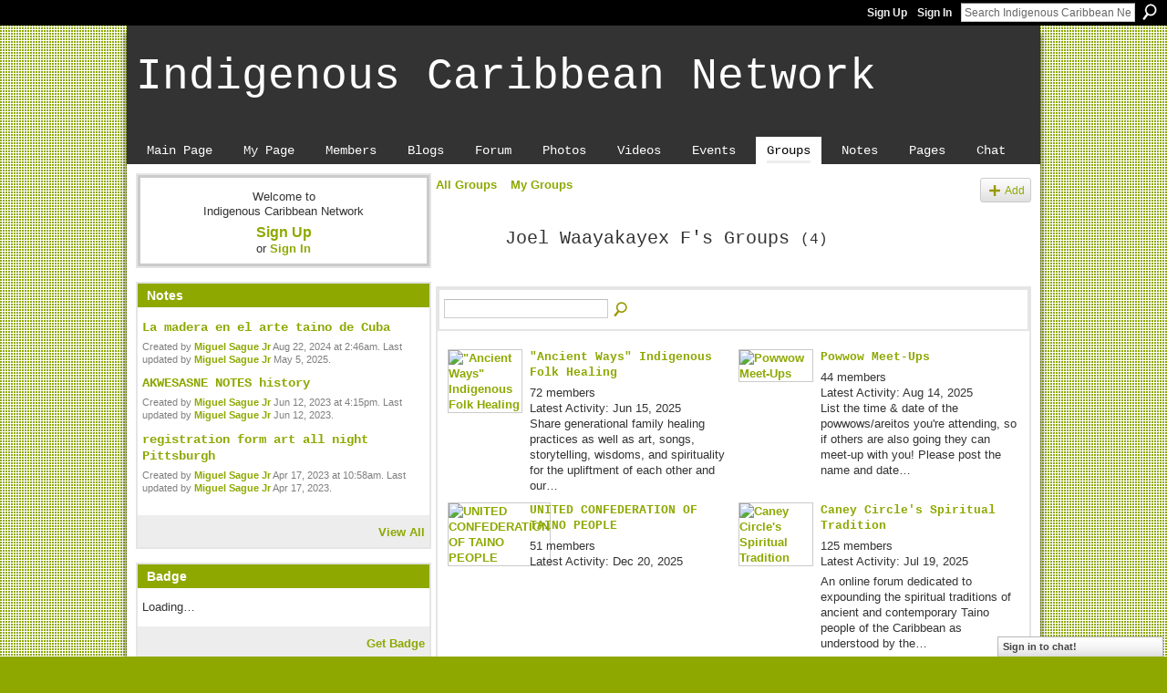

--- FILE ---
content_type: text/html; charset=UTF-8
request_url: https://indigenouscaribbean.ning.com/groups/group/listForContributor?user=54968cb286d145d19de82493b0322c28
body_size: 28969
content:
<!DOCTYPE html>
<html lang="en" xmlns:og="http://ogp.me/ns#">
<head data-layout-view="default" class="xj_layout_head">
<script>
    window.dataLayer = window.dataLayer || [];
        </script>
<!-- Google Tag Manager -->
<script>(function(w,d,s,l,i){w[l]=w[l]||[];w[l].push({'gtm.start':
new Date().getTime(),event:'gtm.js'});var f=d.getElementsByTagName(s)[0],
j=d.createElement(s),dl=l!='dataLayer'?'&l='+l:'';j.async=true;j.src=
'https://www.googletagmanager.com/gtm.js?id='+i+dl;f.parentNode.insertBefore(j,f);
})(window,document,'script','dataLayer','GTM-T5W4WQ');</script>
<!-- End Google Tag Manager -->
        <meta http-equiv="Content-Type" content="text/html; charset=utf-8" />
    <title>Joel Waayakayex F&#039;s Groups - Indigenous Caribbean Network</title>
    <link rel="icon" href="https://indigenouscaribbean.ning.com/favicon.ico" type="image/x-icon" />
    <link rel="SHORTCUT ICON" href="https://indigenouscaribbean.ning.com/favicon.ico" type="image/x-icon" />
    <meta name="description" content="Joel Waayakayex F's Groups | A network for Indigenous Caribbean people interested in discussing our culture/society: past, present and future. Others welcome,…" />
    <meta name="keywords" content="" />
<meta name="title" content="Joel Waayakayex F&#039;s Groups" />
<meta property="og:type" content="website" />
<meta property="og:url" content="https://indigenouscaribbean.ning.com/groups/group/listForContributor?user=54968cb286d145d19de82493b0322c28" />
<meta property="og:title" content="Joel Waayakayex F&#039;s Groups" />
<meta property="og:image" content="https://storage.ning.com/topology/rest/1.0/file/get/2751176384?profile=UPSCALE_150x150">
<meta name="twitter:card" content="summary" />
<meta name="twitter:title" content="Joel Waayakayex F&#039;s Groups" />
<meta name="twitter:description" content="Joel Waayakayex F's Groups | A network for Indigenous Caribbean people interested in discussing our culture/society: past, present and future. Others welcome,…" />
<meta name="twitter:image" content="https://storage.ning.com/topology/rest/1.0/file/get/2751176384?profile=UPSCALE_150x150" />
<link rel="image_src" href="https://storage.ning.com/topology/rest/1.0/file/get/2751176384?profile=UPSCALE_150x150" />
<script type="text/javascript">
    djConfig = { preventBackButtonFix: false, isDebug: false }
ning = {"CurrentApp":{"premium":true,"iconUrl":"https:\/\/storage.ning.com\/topology\/rest\/1.0\/file\/get\/2751176384?profile=UPSCALE_150x150","url":"httpsindigenouscaribbean.ning.com","domains":[],"online":true,"privateSource":true,"id":"indigenouscaribbean","appId":2030313,"description":"A network for Indigenous Caribbean people interested in discussing our culture\/society: past, present and future. Others welcome, too!","name":"Indigenous Caribbean Network","owner":"2ugw3fbjvi4a9","createdDate":"2008-03-14T14:12:09.688Z","runOwnAds":false},"CurrentProfile":null,"maxFileUploadSize":5};
        (function(){
            if (!window.ning) { return; }

            var age, gender, rand, obfuscated, combined;

            obfuscated = document.cookie.match(/xgdi=([^;]+)/);
            if (obfuscated) {
                var offset = 100000;
                obfuscated = parseInt(obfuscated[1]);
                rand = obfuscated / offset;
                combined = (obfuscated % offset) ^ rand;
                age = combined % 1000;
                gender = (combined / 1000) & 3;
                gender = (gender == 1 ? 'm' : gender == 2 ? 'f' : 0);
                ning.viewer = {"age":age,"gender":gender};
            }
        })();

        if (window.location.hash.indexOf('#!/') == 0) {
        window.location.replace(window.location.hash.substr(2));
    }
    window.xg = window.xg || {};
xg.captcha = {
    'shouldShow': false,
    'siteKey': '6Ldf3AoUAAAAALPgNx2gcXc8a_5XEcnNseR6WmsT'
};
xg.addOnRequire = function(f) { xg.addOnRequire.functions.push(f); };
xg.addOnRequire.functions = [];
xg.addOnFacebookLoad = function (f) { xg.addOnFacebookLoad.functions.push(f); };
xg.addOnFacebookLoad.functions = [];
xg._loader = {
    p: 0,
    loading: function(set) {  this.p++; },
    onLoad: function(set) {
                this.p--;
        if (this.p == 0 && typeof(xg._loader.onDone) == 'function') {
            xg._loader.onDone();
        }
    }
};
xg._loader.loading('xnloader');
if (window.bzplcm) {
    window.bzplcm._profileCount = 0;
    window.bzplcm._profileSend = function() { if (window.bzplcm._profileCount++ == 1) window.bzplcm.send(); };
}
xg._loader.onDone = function() {
            if(window.bzplcm)window.bzplcm.start('ni');
        xg.shared.util.parseWidgets();    var addOnRequireFunctions = xg.addOnRequire.functions;
    xg.addOnRequire = function(f) { f(); };
    try {
        if (addOnRequireFunctions) { dojo.lang.forEach(addOnRequireFunctions, function(onRequire) { onRequire.apply(); }); }
    } catch (e) {
        if(window.bzplcm)window.bzplcm.ts('nx').send();
        throw e;
    }
    if(window.bzplcm) { window.bzplcm.stop('ni'); window.bzplcm._profileSend(); }
};
window.xn = { track: { event: function() {}, pageView: function() {}, registerCompletedFlow: function() {}, registerError: function() {}, timer: function() { return { lapTime: function() {} }; } } };</script>

<style type="text/css" media="screen,projection">
@import url("https://static.ning.com/socialnetworkmain/widgets/index/css/common-982.min.css?xn_version=3128532263");
@import url("https://static.ning.com/socialnetworkmain/widgets/index/css/wide-sidebar.min.css?xn_version=1460991910");
@import url("https://static.ning.com/socialnetworkmain/widgets/groups/css/component.min.css?xn_version=3031099641");
@import url("https://static.ning.com/socialnetworkmain/widgets/chat/css/bottom-bar.min.css?xn_version=512265546");

</style>

<style type="text/css" media="screen,projection">
@import url("/generated-694690fee8e541-36587610-css?xn_version=202512201152");

</style>

<style type="text/css" media="screen,projection">
@import url("/generated-69468fcaf1cf54-94425202-css?xn_version=202512201152");

</style>

<!--[if IE 6]>
    <link rel="stylesheet" type="text/css" href="https://static.ning.com/socialnetworkmain/widgets/index/css/common-ie6.min.css?xn_version=463104712" />
<![endif]-->
<!--[if IE 7]>
<link rel="stylesheet" type="text/css" href="https://static.ning.com/socialnetworkmain/widgets/index/css/common-ie7.css?xn_version=2712659298" />
<![endif]-->
<link rel="EditURI" type="application/rsd+xml" title="RSD" href="https://indigenouscaribbean.ning.com/profiles/blog/rsd" />
</head>
<body>
<!-- Google Tag Manager (noscript) -->
<noscript><iframe src="https://www.googletagmanager.com/ns.html?id=GTM-T5W4WQ"
height="0" width="0" style="display:none;visibility:hidden"></iframe></noscript>
<!-- End Google Tag Manager (noscript) -->
    <div class="xj_before_content">        <div id="xn_bar">
            <div id="xn_bar_menu">
                <div id="xn_bar_menu_branding" >
                                    </div>

                <div id="xn_bar_menu_more">
                    <form id="xn_bar_menu_search" method="GET" action="https://indigenouscaribbean.ning.com/main/search/search">
                        <fieldset>
                            <input type="text" name="q" id="xn_bar_menu_search_query" value="Search Indigenous Caribbean Network" _hint="Search Indigenous Caribbean Network" accesskey="4" class="text xj_search_hint" />
                            <a id="xn_bar_menu_search_submit" href="#" onclick="document.getElementById('xn_bar_menu_search').submit();return false">Search</a>
                        </fieldset>
                    </form>
                </div>

                            <ul id="xn_bar_menu_tabs">
                                            <li><a href="https://indigenouscaribbean.ning.com/main/authorization/signUp?target=https%3A%2F%2Findigenouscaribbean.ning.com%2Fgroups%2Fgroup%2FlistForContributor%3Fuser%3D54968cb286d145d19de82493b0322c28">Sign Up</a></li>
                                                <li><a href="https://indigenouscaribbean.ning.com/main/authorization/signIn?target=https%3A%2F%2Findigenouscaribbean.ning.com%2Fgroups%2Fgroup%2FlistForContributor%3Fuser%3D54968cb286d145d19de82493b0322c28">Sign In</a></li>
                                    </ul>
                        </div>
        </div>
        </div>
    <div class="xg_theme" data-layout-pack="juliet">
        <div id="xg_themebody">
            <div id="xg_ad_above_header" class="xg_ad xj_ad_above_header dy-displaynone">
                    
                </div>        
            <div id="xg_head">
                <div id="xg_masthead">
                    <h1 id="xg_sitename" class="xj_site_name"><a id="application_name_header_link" href="/">Indigenous Caribbean Network</a></h1>
                    <p id="xg_sitedesc" class="xj_site_desc"></p>
                </div>
                <div id="xg_navigation" class="xj_navigation"><ul>
    <li id="xg_tab_main" class="xg_subtab"><a href="/"><span>Main Page</span></a></li><li id="xg_tab_profile" class="xg_subtab"><a href="/profiles"><span>My Page</span></a></li><li id="xg_tab_members" class="xg_subtab"><a href="/profiles/members/"><span>Members</span></a></li><li id="xg_tab_blogs" class="xg_subtab"><a href="/profiles/blog/list"><span>Blogs</span></a></li><li id="xg_tab_forum" class="xg_subtab"><a href="/forum"><span>Forum</span></a></li><li id="xg_tab_photo" class="xg_subtab"><a href="/photo"><span>Photos</span></a></li><li id="xg_tab_video" class="xg_subtab"><a href="/video"><span>Videos</span></a></li><li id="xg_tab_events" class="xg_subtab"><a href="/events"><span>Events</span></a></li><li id="xg_tab_groups" class="xg_subtab this"><a href="/groups"><span>Groups</span></a></li><li id="xg_tab_notes" class="xg_subtab"><a href="/notes"><span>Notes</span></a></li><li id="xg_tab_page" class="xg_subtab"><a href="/page"><span>Pages</span></a></li><li id="xg_tab_chat" class="xg_subtab"><a href="/chat"><span>Chat</span></a></li></ul>
</div>
            </div>
            <div id="xg_ad_below_header" class="xg_ad xj_ad_below_header dy-displaynone">
						
					</div>
            <div id="xg" class="xg_widget_groups xg_widget_groups_group xg_widget_groups_group_listForContributor">
                	
                <div id="xg_body">
                    <div class="xj_notifications"></div>
                    <div class="xg_column xg_span-7" id="column1">
                        <div class="xj_user_info">    <div class="xg_module" id="xg_module_account">
        <div class="xg_module_body xg_signup xg_lightborder">
            <p>Welcome to<br />Indigenous Caribbean Network</p>
                        <p class="last-child"><big><strong><a href="https://indigenouscaribbean.ning.com/main/authorization/signUp?target=https%3A%2F%2Findigenouscaribbean.ning.com%2Fgroups%2Fgroup%2FlistForContributor%3Fuser%3D54968cb286d145d19de82493b0322c28">Sign Up</a></strong></big><br/>or <a href="https://indigenouscaribbean.ning.com/main/authorization/signIn?target=https%3A%2F%2Findigenouscaribbean.ning.com%2Fgroups%2Fgroup%2FlistForContributor%3Fuser%3D54968cb286d145d19de82493b0322c28" style="white-space:nowrap">Sign In</a></p>
                    </div>
    </div>
</div>
                        <div class="xj_sidebar_content"><div class="xg_module module_notes" data-module_name="notes">
    <div class="xg_module_head">
        <h2>Notes</h2>
    </div>
    <div class="xg_module_body">
                <div class="note">
            <h3><a href="https://indigenouscaribbean.ning.com/notes/La_madera_en_el_arte_taino_de_Cuba">La madera en el arte taino de Cuba</a></h3>
                        <p class="dy-small xg_lightfont">Created by <a href="/profile/MiguelSobaokoKoromosague">Miguel Sague Jr</a> Aug 22, 2024 at 2:46am. Last updated by <a href="/profile/MiguelSobaokoKoromosague">Miguel Sague Jr</a> May 5, 2025.</p>
        </div>
                <div class="note">
            <h3><a href="https://indigenouscaribbean.ning.com/notes/AKWESASNE_NOTES_history">AKWESASNE NOTES history</a></h3>
                        <p class="dy-small xg_lightfont">Created by <a href="/profile/MiguelSobaokoKoromosague">Miguel Sague Jr</a> Jun 12, 2023 at 4:15pm. Last updated by <a href="/profile/MiguelSobaokoKoromosague">Miguel Sague Jr</a> Jun 12, 2023.</p>
        </div>
                <div class="note">
            <h3><a href="https://indigenouscaribbean.ning.com/notes/registration_form_art_all_night_Pittsburgh">registration form art all night Pittsburgh</a></h3>
                        <p class="dy-small xg_lightfont">Created by <a href="/profile/MiguelSobaokoKoromosague">Miguel Sague Jr</a> Apr 17, 2023 at 10:58am. Last updated by <a href="/profile/MiguelSobaokoKoromosague">Miguel Sague Jr</a> Apr 17, 2023.</p>
        </div>
            </div>
<div class="xg_module_foot">
    <ul><li class="right"><a href="https://indigenouscaribbean.ning.com/notes/index/allNotes">View All</a></li></ul>
</div>
</div>
	<div class="xg_module module_badge">
		<div class="xg_module_head">
	    <h2>Badge</h2>
	    </div>
	    <div class="xg_module_body xj_badge_body xj_embed_container" data-module_name="badge" _embedCode="&lt;object classid=&quot;clsid:D27CDB6E-AE6D-11cf-96B8-444553540000&quot; codebase=&quot;http://fpdownload.macromedia.com/get/flashplayer/current/swflash.cab&quot;
    id=&quot;badgeSwf&quot; width=&quot;100%&quot; height=&quot;64&quot; &gt;
    &lt;param name=&quot;movie&quot; value=&quot;https://static.ning.com/socialnetworkmain/widgets/index/swf/badge.swf?xn_version=124632088&quot; /&gt;
    &lt;param name=&quot;quality&quot; value=&quot;high&quot; /&gt;
    &lt;param name=&quot;bgcolor&quot; value=&quot;#e5e5e5&quot; /&gt;
    &lt;param name=&quot;flashvars&quot; value=&quot;hideVisit=1&amp;amp;config=https%3A%2F%2Findigenouscaribbean.ning.com%2Fmain%2Fbadge%2FshowPlayerConfig%3Fsize%3Dtiny%26v%3D22&amp;amp;backgroundColor=0xe5e5e5&amp;amp;textColor=0x333333&quot; /&gt;
    &lt;param name=&quot;wmode&quot; value=&quot;opaque&quot;/&gt;
    &lt;param name=&quot;allowScriptAccess&quot; value=&quot;always&quot; /&gt;
&lt;embed
    class=&quot;xj_badge_embed&quot;
    src=&quot;https://static.ning.com/socialnetworkmain/widgets/index/swf/badge.swf?xn_version=124632088&quot;
    quality=high
    bgColor=&quot;#e5e5e5&quot;
    width=&quot;100%&quot;
    height=&quot;64&quot;
    name=&quot;badgeSwf&quot;
    type=&quot;application/x-shockwave-flash&quot;
    pluginspage=&quot;http://www.macromedia.com/go/getflashplayer&quot;
    wmode=&quot;opaque&quot;
    FlashVars=&quot;hideVisit=1&amp;amp;config=https%3A%2F%2Findigenouscaribbean.ning.com%2Fmain%2Fbadge%2FshowPlayerConfig%3Fsize%3Dtiny%26v%3D22&amp;amp;backgroundColor=0xe5e5e5&amp;amp;textColor=0x333333&quot;
    scale=&quot;noscale&quot;
    allowScriptAccess=&quot;always&quot;&gt;
&lt;/embed&gt;
&lt;/object&gt;">
    Loading…</div>
	    <div class="xg_module_foot">
	        <p class="right"><a href="https://indigenouscaribbean.ning.com/main/embeddable/list">Get Badge</a></p>
	    </div>
	</div>
<div class="xg_module module_events" data-module_name="events">
    <div class="xg_module_head">
        <h2>Events</h2>
    </div>
    <div class="xg_module_foot">
        <ul>
                            <li class="left"><a href="https://indigenouscaribbean.ning.com/events/event/new?cancelTarget=https%3A%2F%2Findigenouscaribbean.ning.com%2Fgroups%2Fgroup%2FlistForContributor%3Fuser%3D54968cb286d145d19de82493b0322c28" class="xg_sprite xg_sprite-add">Add an Event</a></li>
                        </ul>
    </div>
</div>
<div class="xg_module html_module module_text xg_reset" data-module_name="text"
        >
            <div class="xg_module_body xg_user_generated">
            <p></p>
        </div>
        </div>
</div>
                    </div>
                    <div class="xg_column xg_span-14 xg_last" id="column2">
                        <div id="xg_canvas" class="xj_canvas">
                            <ul class="navigation easyclear"><li><a href="https://indigenouscaribbean.ning.com/groups/group/list">All Groups</a></li><li><a href="https://indigenouscaribbean.ning.com/groups/group/listForContributor?">My Groups</a></li><li class="right xg_lightborder navbutton"><a href="https://indigenouscaribbean.ning.com/groups/group/new" class="xg_sprite xg_sprite-add">Add</a></li></ul><div class="xg_headline xg_headline-img">
    <div class="ib"><span class="xg_avatar"><a class="fn url" href="http://indigenouscaribbean.ning.com/profile/JoelWaayakayexF"  title="Joel Waayakayex F"><span class="table_img dy-avatar dy-avatar-64 "><img  class="photo photo" src="https://storage.ning.com/topology/rest/1.0/file/get/2660809646?profile=original&amp;width=64&amp;height=64&amp;crop=1%3A1" alt="" /></span></a></span></div>
<div class="tb"><h1>Joel Waayakayex F&#039;s Groups <span class="count">(4)</span></h1>
    </div>
</div>
<div class="xg_module"><div class="xg_module module_searchbar">
    <div class="xg_module_body">
        <form action="https://indigenouscaribbean.ning.com/groups/group/search">
            <p class="left">
                                <input name="q" type="text" class="textfield" value=""  />
                                <a class="xg_icon xg_icon-search" title="Search Groups" onclick="x$(this).parents('form').submit();" href="#">Search Groups</a>
                            </p>
                    </form>
                <p class="right">
                                </p>
            </div>
</div>
<div class="xg_module_body"><div class="xg_list xg_list_groups xg_list_groups_main"><ul><li><div class="bd">
	<div class="ib">
		<a href="https://indigenouscaribbean.ning.com/group/ancientwaysindigenousfolkhealing">
			<img src="https://storage.ning.com/topology/rest/1.0/file/get/2763912109?profile=RESIZE_180x180&amp;crop=1%3A1&amp;width=82" width="82" height="82" alt="&quot;Ancient Ways&quot; Indigenous Folk Healing" class="xg_lightborder" />
		</a>
	</div>
	<div class="tb">
		<h3><a href="https://indigenouscaribbean.ning.com/group/ancientwaysindigenousfolkhealing">&quot;Ancient Ways&quot; Indigenous Folk Healing</a></h3>
		<p>
			<span class="item_members">72 members</span>
							<span class="item_time">Latest Activity: Jun 15, 2025</span>
										<span class="item_description">Share generational family healing practices as well as art, songs, storytelling, wisdoms, and spirituality for the upliftment of each other and our…</span>
					</p>
	</div>
</div>
</li><li><div class="bd">
	<div class="ib">
		<a href="https://indigenouscaribbean.ning.com/group/powwowmeetups">
			<img src="https://storage.ning.com/topology/rest/1.0/file/get/2763907486?profile=RESIZE_180x180&amp;crop=1%3A1&amp;width=82" width="82" height="82" alt="Powwow Meet-Ups" class="xg_lightborder" />
		</a>
	</div>
	<div class="tb">
		<h3><a href="https://indigenouscaribbean.ning.com/group/powwowmeetups">Powwow Meet-Ups</a></h3>
		<p>
			<span class="item_members">44 members</span>
							<span class="item_time">Latest Activity: Aug 14, 2025</span>
										<span class="item_description">List the time &amp; date of the powwows/areitos you're attending, so if others are also going they can meet-up with you!

Please post the name and date…</span>
					</p>
	</div>
</div>
</li></ul><ul><li><div class="bd">
	<div class="ib">
		<a href="https://indigenouscaribbean.ning.com/group/united-confederation-of-taino-people">
			<img src="https://storage.ning.com/topology/rest/1.0/file/get/2763914586?profile=RESIZE_180x180&amp;crop=1%3A1&amp;width=82" width="82" height="82" alt="UNITED CONFEDERATION OF TAINO PEOPLE" class="xg_lightborder" />
		</a>
	</div>
	<div class="tb">
		<h3><a href="https://indigenouscaribbean.ning.com/group/united-confederation-of-taino-people">UNITED CONFEDERATION OF TAINO PEOPLE</a></h3>
		<p>
			<span class="item_members">51 members</span>
							<span class="item_time">Latest Activity: Dec 20, 2025</span>
								</p>
	</div>
</div>
</li><li><div class="bd">
	<div class="ib">
		<a href="https://indigenouscaribbean.ning.com/group/caneycircle">
			<img src="https://storage.ning.com/topology/rest/1.0/file/get/2763912571?profile=RESIZE_180x180&amp;crop=1%3A1&amp;width=82" width="82" height="82" alt="Caney Circle&#039;s Spiritual Tradition" class="xg_lightborder" />
		</a>
	</div>
	<div class="tb">
		<h3><a href="https://indigenouscaribbean.ning.com/group/caneycircle">Caney Circle&#039;s Spiritual Tradition</a></h3>
		<p>
			<span class="item_members">125 members</span>
							<span class="item_time">Latest Activity: Jul 19, 2025</span>
										<span class="item_description"><p>An online forum dedicated to expounding the spiritual traditions of ancient and contemporary Taino people of the Caribbean as understood by the…</p></span>
					</p>
	</div>
</div>
</li></ul></div></div></div>
                        </div>
                    </div>
                </div>
            </div>
            <div id="xg_foot">
                <div id="xg_footcontent">
                    <div class="xj_foot_content"><p class="left">
    © 2026             &nbsp; Created by <a href="/profile/SiteAdministration">Network Financial Administration</a>.            &nbsp;
    Powered by<a class="poweredBy-logo" href="https://www.ning.com/" title="" alt="" rel="dofollow">
    <img class="poweredbylogo" width="87" height="15" src="https://static.ning.com/socialnetworkmain/widgets/index/gfx/Ning_MM_footer_wht@2x.png?xn_version=2105418020"
         title="Ning Website Builder" alt="Website builder | Create website | Ning.com">
</a>    </p>
    <p class="right xg_lightfont">
                    <a href="https://indigenouscaribbean.ning.com/main/embeddable/list">Badges</a> &nbsp;|&nbsp;
                        <a href="https://indigenouscaribbean.ning.com/main/authorization/signUp?target=https%3A%2F%2Findigenouscaribbean.ning.com%2Fmain%2Findex%2Freport" dojoType="PromptToJoinLink" _joinPromptText="Please sign up or sign in to complete this step." _hasSignUp="true" _signInUrl="https://indigenouscaribbean.ning.com/main/authorization/signIn?target=https%3A%2F%2Findigenouscaribbean.ning.com%2Fmain%2Findex%2Freport">Report an Issue</a> &nbsp;|&nbsp;
                        <a href="https://indigenouscaribbean.ning.com/main/authorization/termsOfService?previousUrl=https%3A%2F%2Findigenouscaribbean.ning.com%2Fgroups%2Fgroup%2FlistForContributor%3Fuser%3D54968cb286d145d19de82493b0322c28">Terms of Service</a>
            </p>
</div>
                </div>
            </div>
			<div id="xg_ad_below_footer" class="xg_ad xj_ad_below_footer dy-displaynone">
				
			</div>
        </div>
    </div>
    <div class="xj_after_content"><div id="xj_baz17246" class="xg_theme"></div>
<div id="xg_overlay" style="display:none;">
<!--[if lte IE 6.5]><iframe></iframe><![endif]-->
</div>
<!--googleoff: all--><noscript>
	<style type="text/css" media="screen">
        #xg { position:relative;top:120px; }
        #xn_bar { top:120px; }
	</style>
	<div class="errordesc noscript">
		<div>
            <h3><strong>Hello, you need to enable JavaScript to use Indigenous Caribbean Network.</strong></h3>
            <p>Please check your browser settings or contact your system administrator.</p>
			<img src="/xn_resources/widgets/index/gfx/jstrk_off.gif" alt="" height="1" width="1" />
		</div>
	</div>
</noscript><!--googleon: all-->
<script type="text/javascript" src="https://static.ning.com/socialnetworkmain/widgets/lib/core.min.js?xn_version=1651386455"></script>        <script>
            var sources = ["https:\/\/static.ning.com\/socialnetworkmain\/widgets\/lib\/js\/jquery\/jquery-ui.min.js?xn_version=2186421962","https:\/\/static.ning.com\/socialnetworkmain\/widgets\/lib\/js\/modernizr\/modernizr.custom.js?xn_version=202512201152","https:\/\/static.ning.com\/socialnetworkmain\/widgets\/lib\/js\/jquery\/jstorage.min.js?xn_version=1968060033","https:\/\/static.ning.com\/socialnetworkmain\/widgets\/lib\/js\/jquery\/jquery.autoResize.js?xn_version=202512201152","https:\/\/static.ning.com\/socialnetworkmain\/widgets\/lib\/js\/jquery\/jquery.jsonp.min.js?xn_version=1071124156","https:\/\/static.ning.com\/socialnetworkmain\/widgets\/lib\/js\/Base64.js?xn_version=202512201152","https:\/\/static.ning.com\/socialnetworkmain\/widgets\/lib\/js\/jquery\/jquery.ui.widget.js?xn_version=202512201152","https:\/\/static.ning.com\/socialnetworkmain\/widgets\/lib\/js\/jquery\/jquery.iframe-transport.js?xn_version=202512201152","https:\/\/static.ning.com\/socialnetworkmain\/widgets\/lib\/js\/jquery\/jquery.fileupload.js?xn_version=202512201152","https:\/\/storage.ning.com\/topology\/rest\/1.0\/file\/get\/12882188888?profile=original&r=1724773251","https:\/\/storage.ning.com\/topology\/rest\/1.0\/file\/get\/12882189459?profile=original&r=1724773252","https:\/\/storage.ning.com\/topology\/rest\/1.0\/file\/get\/11108925868?profile=original&r=1684135539"];
            var numSources = sources.length;
                        var heads = document.getElementsByTagName('head');
            var node = heads.length > 0 ? heads[0] : document.body;
            var onloadFunctionsObj = {};

            var createScriptTagFunc = function(source) {
                var script = document.createElement('script');
                
                script.type = 'text/javascript';
                                var currentOnLoad = function() {xg._loader.onLoad(source);};
                if (script.readyState) { //for IE (including IE9)
                    script.onreadystatechange = function() {
                        if (script.readyState == 'complete' || script.readyState == 'loaded') {
                            script.onreadystatechange = null;
                            currentOnLoad();
                        }
                    }
                } else {
                   script.onerror = script.onload = currentOnLoad;
                }

                script.src = source;
                node.appendChild(script);
            };

            for (var i = 0; i < numSources; i++) {
                                xg._loader.loading(sources[i]);
                createScriptTagFunc(sources[i]);
            }
        </script>
    <script type="text/javascript">
if (!ning._) {ning._ = {}}
ning._.compat = { encryptedToken: "<empty>" }
ning._.CurrentServerTime = "2026-01-15T20:16:59+00:00";
ning._.probableScreenName = "";
ning._.domains = {
    base: 'ning.com',
    ports: { http: '80', ssl: '443' }
};
ning.loader.version = '202512201152'; // DEP-251220_1:477f7ee 33
djConfig.parseWidgets = false;
</script>
    <script type="text/javascript">
        xg.token = '';
xg.canTweet = false;
xg.cdnHost = 'static.ning.com';
xg.version = '202512201152';
xg.useMultiCdn = true;
xg.staticRoot = 'socialnetworkmain';
xg.xnTrackHost = null;
    xg.cdnDefaultPolicyHost = 'static';
    xg.cdnPolicy = [];
xg.global = xg.global || {};
xg.global.currentMozzle = 'groups';
xg.global.userCanInvite = false;
xg.global.requestBase = '';
xg.global.locale = 'en_US';
xg.num_thousand_sep = ",";
xg.num_decimal_sep = ".";
(function() {
    dojo.addOnLoad(function() {
        if(window.bzplcm) { window.bzplcm.ts('hr'); window.bzplcm._profileSend(); }
            });
            xg._loader.onLoad('xnloader');
    })();    </script>
    <div class="xg_chat chatFooter signedOut" style="font-family:'Lucida Grande','Lucida Sans',Verdana,sans-serif">
        <div id="userListContainer" class="xg_verticalPane xg_userWidth">
            <div class="xg_chatBar xg_bottomBar xg_userBar">
                <a class="xg_info xg_info_full" href="/main/authorization/signIn?chat=true">Sign in to chat!</a>            </div>
        </div>
    </div>
<script src="http://www.google-analytics.com/urchin.js" type="text/javascript">
</script>
<script type="text/javascript">
_uacct = "UA-2796560-2";
urchinTracker();
</script><script>
    document.addEventListener("DOMContentLoaded", function () {
        if (!dataLayer) {
            return;
        }
        var handler = function (event) {
            var element = event.currentTarget;
            if (element.hasAttribute('data-track-disable')) {
                return;
            }
            var options = JSON.parse(element.getAttribute('data-track'));
            dataLayer.push({
                'event'         : 'trackEvent',
                'eventType'     : 'googleAnalyticsNetwork',
                'eventCategory' : options && options.category || '',
                'eventAction'   : options && options.action || '',
                'eventLabel'    : options && options.label || '',
                'eventValue'    : options && options.value || ''
            });
            if (options && options.ga4) {
                dataLayer.push(options.ga4);
            }
        };
        var elements = document.querySelectorAll('[data-track]');
        for (var i = 0; i < elements.length; i++) {
            elements[i].addEventListener('click', handler);
        }
    });
</script>

</div>
</body>
</html>
